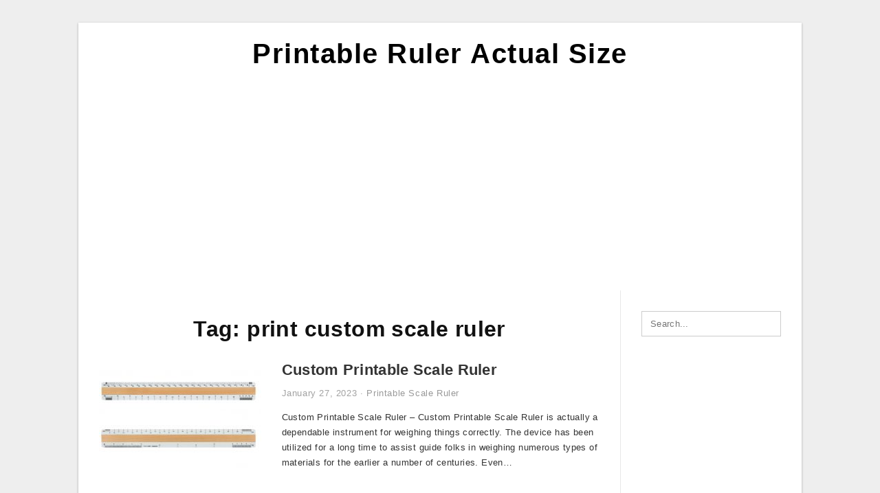

--- FILE ---
content_type: text/html; charset=UTF-8
request_url: https://printableruleractualsize.com/tag/print-custom-scale-ruler/
body_size: 6974
content:
<!DOCTYPE html>
<html lang="en-US" prefix="og: https://ogp.me/ns#">
<head>
	<script async src="https://pagead2.googlesyndication.com/pagead/js/adsbygoogle.js?client=ca-pub-8727819884655053"
     crossorigin="anonymous"></script>
<meta charset="UTF-8">
<meta name="viewport" content="width=device-width, initial-scale=1, maximum-scale=1, user-scalable=0">
<link rel="profile" href="https://gmpg.org/xfn/11">
<link rel="pingback" href="https://printableruleractualsize.com/xmlrpc.php">
<link rel="stylesheet" href="https://cdnjs.cloudflare.com/ajax/libs/font-awesome/4.7.0/css/font-awesome.min.css">
<!-- Icon -->
<link href='' rel='icon' type='image/x-icon'/>

	<style>img:is([sizes="auto" i], [sizes^="auto," i]) { contain-intrinsic-size: 3000px 1500px }</style>
	
<!-- Search Engine Optimization by Rank Math - https://rankmath.com/ -->
<title>Print Custom Scale Ruler - Printable Ruler Actual Size</title>
<meta name="robots" content="follow, index, max-snippet:-1, max-video-preview:-1, max-image-preview:large"/>
<link rel="canonical" href="https://printableruleractualsize.com/tag/print-custom-scale-ruler/" />
<meta property="og:locale" content="en_US" />
<meta property="og:type" content="article" />
<meta property="og:title" content="Print Custom Scale Ruler - Printable Ruler Actual Size" />
<meta property="og:url" content="https://printableruleractualsize.com/tag/print-custom-scale-ruler/" />
<meta property="og:site_name" content="Printable Ruler Actual Size" />
<meta name="twitter:card" content="summary_large_image" />
<meta name="twitter:title" content="Print Custom Scale Ruler - Printable Ruler Actual Size" />
<meta name="twitter:label1" content="Posts" />
<meta name="twitter:data1" content="1" />
<script type="application/ld+json" class="rank-math-schema">{"@context":"https://schema.org","@graph":[{"@type":"Person","@id":"https://printableruleractualsize.com/#person","name":"Printable Ruler Actual Size"},{"@type":"WebSite","@id":"https://printableruleractualsize.com/#website","url":"https://printableruleractualsize.com","name":"Printable Ruler Actual Size","publisher":{"@id":"https://printableruleractualsize.com/#person"},"inLanguage":"en-US"},{"@type":"CollectionPage","@id":"https://printableruleractualsize.com/tag/print-custom-scale-ruler/#webpage","url":"https://printableruleractualsize.com/tag/print-custom-scale-ruler/","name":"Print Custom Scale Ruler - Printable Ruler Actual Size","isPartOf":{"@id":"https://printableruleractualsize.com/#website"},"inLanguage":"en-US"}]}</script>
<!-- /Rank Math WordPress SEO plugin -->

<link rel="alternate" type="application/rss+xml" title="Printable Ruler Actual Size &raquo; Feed" href="https://printableruleractualsize.com/feed/" />
<link rel="alternate" type="application/rss+xml" title="Printable Ruler Actual Size &raquo; Comments Feed" href="https://printableruleractualsize.com/comments/feed/" />
<link rel="alternate" type="application/rss+xml" title="Printable Ruler Actual Size &raquo; print custom scale ruler Tag Feed" href="https://printableruleractualsize.com/tag/print-custom-scale-ruler/feed/" />
<style id='wp-emoji-styles-inline-css' type='text/css'>

	img.wp-smiley, img.emoji {
		display: inline !important;
		border: none !important;
		box-shadow: none !important;
		height: 1em !important;
		width: 1em !important;
		margin: 0 0.07em !important;
		vertical-align: -0.1em !important;
		background: none !important;
		padding: 0 !important;
	}
</style>
<link rel='stylesheet' id='wp-block-library-css' href='https://printableruleractualsize.com/wp-includes/css/dist/block-library/style.min.css?ver=6.8.3' type='text/css' media='all' />
<style id='classic-theme-styles-inline-css' type='text/css'>
/*! This file is auto-generated */
.wp-block-button__link{color:#fff;background-color:#32373c;border-radius:9999px;box-shadow:none;text-decoration:none;padding:calc(.667em + 2px) calc(1.333em + 2px);font-size:1.125em}.wp-block-file__button{background:#32373c;color:#fff;text-decoration:none}
</style>
<style id='global-styles-inline-css' type='text/css'>
:root{--wp--preset--aspect-ratio--square: 1;--wp--preset--aspect-ratio--4-3: 4/3;--wp--preset--aspect-ratio--3-4: 3/4;--wp--preset--aspect-ratio--3-2: 3/2;--wp--preset--aspect-ratio--2-3: 2/3;--wp--preset--aspect-ratio--16-9: 16/9;--wp--preset--aspect-ratio--9-16: 9/16;--wp--preset--color--black: #000000;--wp--preset--color--cyan-bluish-gray: #abb8c3;--wp--preset--color--white: #ffffff;--wp--preset--color--pale-pink: #f78da7;--wp--preset--color--vivid-red: #cf2e2e;--wp--preset--color--luminous-vivid-orange: #ff6900;--wp--preset--color--luminous-vivid-amber: #fcb900;--wp--preset--color--light-green-cyan: #7bdcb5;--wp--preset--color--vivid-green-cyan: #00d084;--wp--preset--color--pale-cyan-blue: #8ed1fc;--wp--preset--color--vivid-cyan-blue: #0693e3;--wp--preset--color--vivid-purple: #9b51e0;--wp--preset--gradient--vivid-cyan-blue-to-vivid-purple: linear-gradient(135deg,rgba(6,147,227,1) 0%,rgb(155,81,224) 100%);--wp--preset--gradient--light-green-cyan-to-vivid-green-cyan: linear-gradient(135deg,rgb(122,220,180) 0%,rgb(0,208,130) 100%);--wp--preset--gradient--luminous-vivid-amber-to-luminous-vivid-orange: linear-gradient(135deg,rgba(252,185,0,1) 0%,rgba(255,105,0,1) 100%);--wp--preset--gradient--luminous-vivid-orange-to-vivid-red: linear-gradient(135deg,rgba(255,105,0,1) 0%,rgb(207,46,46) 100%);--wp--preset--gradient--very-light-gray-to-cyan-bluish-gray: linear-gradient(135deg,rgb(238,238,238) 0%,rgb(169,184,195) 100%);--wp--preset--gradient--cool-to-warm-spectrum: linear-gradient(135deg,rgb(74,234,220) 0%,rgb(151,120,209) 20%,rgb(207,42,186) 40%,rgb(238,44,130) 60%,rgb(251,105,98) 80%,rgb(254,248,76) 100%);--wp--preset--gradient--blush-light-purple: linear-gradient(135deg,rgb(255,206,236) 0%,rgb(152,150,240) 100%);--wp--preset--gradient--blush-bordeaux: linear-gradient(135deg,rgb(254,205,165) 0%,rgb(254,45,45) 50%,rgb(107,0,62) 100%);--wp--preset--gradient--luminous-dusk: linear-gradient(135deg,rgb(255,203,112) 0%,rgb(199,81,192) 50%,rgb(65,88,208) 100%);--wp--preset--gradient--pale-ocean: linear-gradient(135deg,rgb(255,245,203) 0%,rgb(182,227,212) 50%,rgb(51,167,181) 100%);--wp--preset--gradient--electric-grass: linear-gradient(135deg,rgb(202,248,128) 0%,rgb(113,206,126) 100%);--wp--preset--gradient--midnight: linear-gradient(135deg,rgb(2,3,129) 0%,rgb(40,116,252) 100%);--wp--preset--font-size--small: 13px;--wp--preset--font-size--medium: 20px;--wp--preset--font-size--large: 36px;--wp--preset--font-size--x-large: 42px;--wp--preset--spacing--20: 0.44rem;--wp--preset--spacing--30: 0.67rem;--wp--preset--spacing--40: 1rem;--wp--preset--spacing--50: 1.5rem;--wp--preset--spacing--60: 2.25rem;--wp--preset--spacing--70: 3.38rem;--wp--preset--spacing--80: 5.06rem;--wp--preset--shadow--natural: 6px 6px 9px rgba(0, 0, 0, 0.2);--wp--preset--shadow--deep: 12px 12px 50px rgba(0, 0, 0, 0.4);--wp--preset--shadow--sharp: 6px 6px 0px rgba(0, 0, 0, 0.2);--wp--preset--shadow--outlined: 6px 6px 0px -3px rgba(255, 255, 255, 1), 6px 6px rgba(0, 0, 0, 1);--wp--preset--shadow--crisp: 6px 6px 0px rgba(0, 0, 0, 1);}:where(.is-layout-flex){gap: 0.5em;}:where(.is-layout-grid){gap: 0.5em;}body .is-layout-flex{display: flex;}.is-layout-flex{flex-wrap: wrap;align-items: center;}.is-layout-flex > :is(*, div){margin: 0;}body .is-layout-grid{display: grid;}.is-layout-grid > :is(*, div){margin: 0;}:where(.wp-block-columns.is-layout-flex){gap: 2em;}:where(.wp-block-columns.is-layout-grid){gap: 2em;}:where(.wp-block-post-template.is-layout-flex){gap: 1.25em;}:where(.wp-block-post-template.is-layout-grid){gap: 1.25em;}.has-black-color{color: var(--wp--preset--color--black) !important;}.has-cyan-bluish-gray-color{color: var(--wp--preset--color--cyan-bluish-gray) !important;}.has-white-color{color: var(--wp--preset--color--white) !important;}.has-pale-pink-color{color: var(--wp--preset--color--pale-pink) !important;}.has-vivid-red-color{color: var(--wp--preset--color--vivid-red) !important;}.has-luminous-vivid-orange-color{color: var(--wp--preset--color--luminous-vivid-orange) !important;}.has-luminous-vivid-amber-color{color: var(--wp--preset--color--luminous-vivid-amber) !important;}.has-light-green-cyan-color{color: var(--wp--preset--color--light-green-cyan) !important;}.has-vivid-green-cyan-color{color: var(--wp--preset--color--vivid-green-cyan) !important;}.has-pale-cyan-blue-color{color: var(--wp--preset--color--pale-cyan-blue) !important;}.has-vivid-cyan-blue-color{color: var(--wp--preset--color--vivid-cyan-blue) !important;}.has-vivid-purple-color{color: var(--wp--preset--color--vivid-purple) !important;}.has-black-background-color{background-color: var(--wp--preset--color--black) !important;}.has-cyan-bluish-gray-background-color{background-color: var(--wp--preset--color--cyan-bluish-gray) !important;}.has-white-background-color{background-color: var(--wp--preset--color--white) !important;}.has-pale-pink-background-color{background-color: var(--wp--preset--color--pale-pink) !important;}.has-vivid-red-background-color{background-color: var(--wp--preset--color--vivid-red) !important;}.has-luminous-vivid-orange-background-color{background-color: var(--wp--preset--color--luminous-vivid-orange) !important;}.has-luminous-vivid-amber-background-color{background-color: var(--wp--preset--color--luminous-vivid-amber) !important;}.has-light-green-cyan-background-color{background-color: var(--wp--preset--color--light-green-cyan) !important;}.has-vivid-green-cyan-background-color{background-color: var(--wp--preset--color--vivid-green-cyan) !important;}.has-pale-cyan-blue-background-color{background-color: var(--wp--preset--color--pale-cyan-blue) !important;}.has-vivid-cyan-blue-background-color{background-color: var(--wp--preset--color--vivid-cyan-blue) !important;}.has-vivid-purple-background-color{background-color: var(--wp--preset--color--vivid-purple) !important;}.has-black-border-color{border-color: var(--wp--preset--color--black) !important;}.has-cyan-bluish-gray-border-color{border-color: var(--wp--preset--color--cyan-bluish-gray) !important;}.has-white-border-color{border-color: var(--wp--preset--color--white) !important;}.has-pale-pink-border-color{border-color: var(--wp--preset--color--pale-pink) !important;}.has-vivid-red-border-color{border-color: var(--wp--preset--color--vivid-red) !important;}.has-luminous-vivid-orange-border-color{border-color: var(--wp--preset--color--luminous-vivid-orange) !important;}.has-luminous-vivid-amber-border-color{border-color: var(--wp--preset--color--luminous-vivid-amber) !important;}.has-light-green-cyan-border-color{border-color: var(--wp--preset--color--light-green-cyan) !important;}.has-vivid-green-cyan-border-color{border-color: var(--wp--preset--color--vivid-green-cyan) !important;}.has-pale-cyan-blue-border-color{border-color: var(--wp--preset--color--pale-cyan-blue) !important;}.has-vivid-cyan-blue-border-color{border-color: var(--wp--preset--color--vivid-cyan-blue) !important;}.has-vivid-purple-border-color{border-color: var(--wp--preset--color--vivid-purple) !important;}.has-vivid-cyan-blue-to-vivid-purple-gradient-background{background: var(--wp--preset--gradient--vivid-cyan-blue-to-vivid-purple) !important;}.has-light-green-cyan-to-vivid-green-cyan-gradient-background{background: var(--wp--preset--gradient--light-green-cyan-to-vivid-green-cyan) !important;}.has-luminous-vivid-amber-to-luminous-vivid-orange-gradient-background{background: var(--wp--preset--gradient--luminous-vivid-amber-to-luminous-vivid-orange) !important;}.has-luminous-vivid-orange-to-vivid-red-gradient-background{background: var(--wp--preset--gradient--luminous-vivid-orange-to-vivid-red) !important;}.has-very-light-gray-to-cyan-bluish-gray-gradient-background{background: var(--wp--preset--gradient--very-light-gray-to-cyan-bluish-gray) !important;}.has-cool-to-warm-spectrum-gradient-background{background: var(--wp--preset--gradient--cool-to-warm-spectrum) !important;}.has-blush-light-purple-gradient-background{background: var(--wp--preset--gradient--blush-light-purple) !important;}.has-blush-bordeaux-gradient-background{background: var(--wp--preset--gradient--blush-bordeaux) !important;}.has-luminous-dusk-gradient-background{background: var(--wp--preset--gradient--luminous-dusk) !important;}.has-pale-ocean-gradient-background{background: var(--wp--preset--gradient--pale-ocean) !important;}.has-electric-grass-gradient-background{background: var(--wp--preset--gradient--electric-grass) !important;}.has-midnight-gradient-background{background: var(--wp--preset--gradient--midnight) !important;}.has-small-font-size{font-size: var(--wp--preset--font-size--small) !important;}.has-medium-font-size{font-size: var(--wp--preset--font-size--medium) !important;}.has-large-font-size{font-size: var(--wp--preset--font-size--large) !important;}.has-x-large-font-size{font-size: var(--wp--preset--font-size--x-large) !important;}
:where(.wp-block-post-template.is-layout-flex){gap: 1.25em;}:where(.wp-block-post-template.is-layout-grid){gap: 1.25em;}
:where(.wp-block-columns.is-layout-flex){gap: 2em;}:where(.wp-block-columns.is-layout-grid){gap: 2em;}
:root :where(.wp-block-pullquote){font-size: 1.5em;line-height: 1.6;}
</style>
<link rel='stylesheet' id='themejazz-style-css' href='https://printableruleractualsize.com/wp-content/themes/theme-ultimage/style.css?ver=1' type='text/css' media='all' />
<link rel="https://api.w.org/" href="https://printableruleractualsize.com/wp-json/" /><link rel="alternate" title="JSON" type="application/json" href="https://printableruleractualsize.com/wp-json/wp/v2/tags/638" /><link rel="EditURI" type="application/rsd+xml" title="RSD" href="https://printableruleractualsize.com/xmlrpc.php?rsd" />
<meta name="generator" content="WordPress 6.8.3" />

<style media="screen">
    
            /*Site Padding*/
        #page{
        	margin-top: 10px;
            margin-bottom: 0px;
        }
    </style>

<style type="text/css" title="dynamic-css" class="options-output">#content #primary.col-md-9,#attachment.col-md-9{border-right:1px solid #E8E8E8;}.site-footer .widget-footer .widget ul li{border-bottom:1px solid #cccccc;}.site-content{background-color:#fff;}#secondary .widget ul li{border-bottom:1px solid #eeeeee;}</style>	
	<link rel="stylesheet" href="https://cdnjs.cloudflare.com/ajax/libs/font-awesome/4.7.0/css/font-awesome.min.css">
	
</head>

<body data-rsssl=1 class="archive tag tag-print-custom-scale-ruler tag-638 wp-theme-theme-ultimage">

	<div class="top-navigation">
		<div class="container default-width"  >
					</div>
	</div>

	
<div id="page" class="hfeed site container default-width"  >
	<a class="skip-link screen-reader-text" href="#content">Skip to content</a>

	<header id="masthead" class="site-header">
		<div class="row">
		<!-- Site Branding Code -->
				<div class="site-branding logo-center">

							<div class="main-site-title">
										<h1 class="site-title"><a href="https://printableruleractualsize.com/" rel="home">Printable Ruler Actual Size</a></h1>
																<p class="site-description"></p>
									</div>
			
			<!-- Header Ad, Display Search Form If Empty -->
			
			<!-- Header Search Form -->
			
			<div class="clearfix"></div>
		</div><!-- .site-branding -->
				</div>

			</header><!-- #masthead -->
	
	<script async src="https://pagead2.googlesyndication.com/pagead/js/adsbygoogle.js?client=ca-pub-8727819884655053"
     crossorigin="anonymous"></script>
<!-- Responsif -->
<ins class="adsbygoogle"
     style="display:block"
     data-ad-client="ca-pub-8727819884655053"
     data-ad-slot="1802855158"
     data-ad-format="auto"
     data-full-width-responsive="true"></ins>
<script>
     (adsbygoogle = window.adsbygoogle || []).push({});
</script>

	<div id="content" class="site-content clearfix">

	<div id="primary" class="content-area col-md-9 col-sm-8">
		<main id="main" class="site-main">

		
			<header class="page-header">
				<h1 class="page-title">Tag: <span>print custom scale ruler</span></h1>			</header><!-- .page-header -->

			
						
				
<article id="post-5291" class="list-style clearfix post-5291 post type-post status-publish format-standard has-post-thumbnail hentry category-printable-scale-ruler tag-print-custom-scale-ruler">

  <div class="row">
                    <div class="col-md-4 col-xs-4">
    			<div class="featured-thumbnail aligncenter"><a href="https://printableruleractualsize.com/custom-printable-scale-ruler/"><img width="235" height="150" src="https://printableruleractualsize.com/wp-content/uploads/2020/04/4210a-architechtural-ruler-8-235x150.jpg" title="Custom Printable Scale Ruler" alt="Custom Printable Scale Ruler"></a></div>            </div>
        
        <div class="col-md-8 col-xs-8">

  		<header class="entry-header">
  			<h2 class="entry-title"><a href="https://printableruleractualsize.com/custom-printable-scale-ruler/" rel="bookmark">Custom Printable Scale Ruler</a></h2>
  			  			<div class="entry-meta">
  				<span class="posted-on"><time class="entry-date published updated" datetime="2023-01-27T06:25:45+07:00">January 27, 2023</time></span><span class="meta-sep">&middot;</span><span class="categories-list"> <a href="https://printableruleractualsize.com/category/printable-scale-ruler/" rel="category tag">Printable Scale Ruler</a></span><span class="byline"> by <span class="author vcard"><a class="url fn n" href="https://printableruleractualsize.com/author/bismillah/">Margaret E. Peltier</a></span></span>  			</div><!-- .entry-meta -->
  			  		</header><!-- .entry-header -->

  		<div class="entry-content">
  			<p>Custom Printable Scale Ruler &#8211; Custom Printable Scale Ruler is actually a dependable instrument for weighing things correctly. The device has been utilized for a long time to assist guide folks in weighing numerous types of materials for the earlier a number of centuries. Even&#8230;</p>

  			  		</div><!-- .entry-content -->

  	</div><!-- end col-md-7 -->
  </div><!-- end .row -->

</article><!-- #post-## -->

			
				
		
		
		</main><!-- #main -->
	</div><!-- #primary -->


	<div id="secondary" class="widget-area col-md-3 col-sm-4" role="complementary">
        <aside id="search-2" class="widget widget_search">
<form role="search" method="get" class="search-form" action="https://printableruleractualsize.com/">
	<input type="search" class="search-field" placeholder="Search..." value="" name="s" title="Search for:" />
	<input type="submit" class="search-submit" value="Search" />
</form>
</aside><aside id="text-2" class="widget widget_text">			<div class="textwidget"><p><script async src="https://pagead2.googlesyndication.com/pagead/js/adsbygoogle.js?client=ca-pub-8727819884655053"
     crossorigin="anonymous"></script><br />
<!-- Responsif --><br />
<ins class="adsbygoogle"
     style="display:block"
     data-ad-client="ca-pub-8727819884655053"
     data-ad-slot="1802855158"
     data-ad-format="auto"
     data-full-width-responsive="true"></ins><br />
<script>
     (adsbygoogle = window.adsbygoogle || []).push({});
</script></p>
</div>
		</aside>          <aside id="recent_posts-3" class="widget widget_recent_posts">          <h3 class="widget-title">Recent Posts</h3>          <ul>
                        <li class="col-md-12 col-sm-12">
                <div class="post-index">
                      <a href="https://printableruleractualsize.com/printable-center-finding-ruler/">
					          <img src="https://printableruleractualsize.com/wp-content/uploads/2020/04/blank-ruler-template-for-kids-printable-ruler-ruler-12-235x150.jpg" alt="Blank Ruler Template For Kids | Printable Ruler, Ruler" class="" /></a>
                </div>
                <div class="recent-info">
                  <span class="title-recent-post">
                    <a title="Printable Center Finding Ruler" href="https://printableruleractualsize.com/printable-center-finding-ruler/">
        						         						  Printable Center Finding Ruler                    </a>
                </span>
      			</div>
              </li>
                          <li class="col-md-12 col-sm-12">
                <div class="post-index">
                      <a href="https://printableruleractualsize.com/6-inch-rulers-printable/">
					          <img src="https://printableruleractualsize.com/wp-content/uploads/2020/04/69-free-printable-rulers-kittybabylove-29-235x150.jpg" alt="69 Free Printable Rulers | Kittybabylove" class="" /></a>
                </div>
                <div class="recent-info">
                  <span class="title-recent-post">
                    <a title="6 Inch Rulers Printable" href="https://printableruleractualsize.com/6-inch-rulers-printable/">
        						         						  6 Inch Rulers Printable                    </a>
                </span>
      			</div>
              </li>
                          <li class="col-md-12 col-sm-12">
                <div class="post-index">
                      <a href="https://printableruleractualsize.com/printable-ruler-cm-and-inches/">
					          <img src="https://printableruleractualsize.com/wp-content/uploads/2020/04/printable-ruler-12-inch-actual-size-cool2bkids-45-235x150.jpg" alt="Printable Ruler: 12-Inch Actual Size | Cool2Bkids" class="" /></a>
                </div>
                <div class="recent-info">
                  <span class="title-recent-post">
                    <a title="Printable Ruler Cm and Inches" href="https://printableruleractualsize.com/printable-ruler-cm-and-inches/">
        						         						  Printable Ruler Cm and Inches                    </a>
                </span>
      			</div>
              </li>
                          <li class="col-md-12 col-sm-12">
                <div class="post-index">
                      <a href="https://printableruleractualsize.com/actual-mm-ruler-printable/">
					          <img src="https://printableruleractualsize.com/wp-content/uploads/2020/04/printable-ruler-12-inch-actual-size-cool2bkids-44-235x150.jpg" alt="Printable Ruler: 12-Inch Actual Size | Cool2Bkids" class="" /></a>
                </div>
                <div class="recent-info">
                  <span class="title-recent-post">
                    <a title="Actual Mm Ruler Printable" href="https://printableruleractualsize.com/actual-mm-ruler-printable/">
        						         						  Actual Mm Ruler Printable                    </a>
                </span>
      			</div>
              </li>
                          <li class="col-md-12 col-sm-12">
                <div class="post-index">
                      <a href="https://printableruleractualsize.com/printable-ruler-measurements/">
					          <img src="https://printableruleractualsize.com/wp-content/uploads/2020/04/7-sets-of-free-printable-rulers-when-you-need-one-fast-162-235x150.jpg" alt="7 Sets Of Free, Printable Rulers When You Need One Fast" class="" /></a>
                </div>
                <div class="recent-info">
                  <span class="title-recent-post">
                    <a title="Printable Ruler Measurements" href="https://printableruleractualsize.com/printable-ruler-measurements/">
        						         						  Printable Ruler Measurements                    </a>
                </span>
      			</div>
              </li>
                      </ul>
          <div class="clearfix"></div>
          </aside>      <aside id="ultimage_popular_posts-3" class="widget widget_ultimage_popular_posts"><h3 class="widget-title">Popular Posts</h3>
			<ul>

				
						<li>
														<a href="https://printableruleractualsize.com/printable-center-finding-ruler/" title="Printable Center Finding Ruler">
								<div class="post-image">
					                											<img src="https://printableruleractualsize.com/wp-content/uploads/2020/04/blank-ruler-template-for-kids-printable-ruler-ruler-12-235x150.jpg" alt="Blank Ruler Template For Kids | Printable Ruler, Ruler" class="" />																		</div>
								<div class="inner">
									<span class="title">Printable Center Finding Ruler</span>
									<!-- <p class="meta">October 17, 2023</p> -->
								</div>
								<div class="clear"></div>
							</a>
						</li>
					
						<li>
														<a href="https://printableruleractualsize.com/printable-ruler-10-cm/" title="Printable Ruler 10 Cm">
								<div class="post-image">
					                											<img src="https://printableruleractualsize.com/wp-content/uploads/2020/04/blank-ruler-templates-printable-shelter-22-235x150.jpg" alt="Blank Ruler Templates | Printable Shelter" class="" />																		</div>
								<div class="inner">
									<span class="title">Printable Ruler 10 Cm</span>
									<!-- <p class="meta">June 29, 2019</p> -->
								</div>
								<div class="clear"></div>
							</a>
						</li>
					
						<li>
														<a href="https://printableruleractualsize.com/tb-skin-test-ruler-printable/" title="Tb Skin Test Ruler Printable">
								<div class="post-image">
					                											<img src="https://printableruleractualsize.com/wp-content/uploads/2020/04/mantoux-test-report-format-fill-online-printable-235x150.png" alt="Mantoux Test Report Format &#8211; Fill Online, Printable" class="" />																		</div>
								<div class="inner">
									<span class="title">Tb Skin Test Ruler Printable</span>
									<!-- <p class="meta">July 2, 2019</p> -->
								</div>
								<div class="clear"></div>
							</a>
						</li>
					
						<li>
														<a href="https://printableruleractualsize.com/cm-to-inches-printable-ruler/" title="Cm to Inches Printable Ruler">
								<div class="post-image">
					                											<img src="https://printableruleractualsize.com/wp-content/uploads/2020/04/blank-ruler-templates-printable-shelter-33-235x150.jpg" alt="Blank Ruler Templates | Printable Shelter" class="" />																		</div>
								<div class="inner">
									<span class="title">Cm to Inches Printable Ruler</span>
									<!-- <p class="meta">August 7, 2019</p> -->
								</div>
								<div class="clear"></div>
							</a>
						</li>
					
						<li>
														<a href="https://printableruleractualsize.com/actual-ruler-printable/" title="Actual Ruler Printable">
								<div class="post-image">
					                											<img src="https://printableruleractualsize.com/wp-content/uploads/2020/04/7-sets-of-free-printable-rulers-when-you-need-one-fast-280-235x150.jpg" alt="7 Sets Of Free, Printable Rulers When You Need One Fast" class="" />																		</div>
								<div class="inner">
									<span class="title">Actual Ruler Printable</span>
									<!-- <p class="meta">August 27, 2019</p> -->
								</div>
								<div class="clear"></div>
							</a>
						</li>
									</ul>
			
		</aside><aside id="archives-3" class="widget widget_archive"><h3 class="widget-title">Archives</h3>		<label class="screen-reader-text" for="archives-dropdown-3">Archives</label>
		<select id="archives-dropdown-3" name="archive-dropdown">
			
			<option value="">Select Month</option>
				<option value='https://printableruleractualsize.com/2023/10/'> October 2023 </option>
	<option value='https://printableruleractualsize.com/2023/09/'> September 2023 </option>
	<option value='https://printableruleractualsize.com/2023/08/'> August 2023 </option>
	<option value='https://printableruleractualsize.com/2023/07/'> July 2023 </option>
	<option value='https://printableruleractualsize.com/2023/06/'> June 2023 </option>
	<option value='https://printableruleractualsize.com/2023/05/'> May 2023 </option>
	<option value='https://printableruleractualsize.com/2023/04/'> April 2023 </option>
	<option value='https://printableruleractualsize.com/2023/03/'> March 2023 </option>
	<option value='https://printableruleractualsize.com/2023/02/'> February 2023 </option>
	<option value='https://printableruleractualsize.com/2023/01/'> January 2023 </option>
	<option value='https://printableruleractualsize.com/2022/12/'> December 2022 </option>
	<option value='https://printableruleractualsize.com/2022/11/'> November 2022 </option>
	<option value='https://printableruleractualsize.com/2022/10/'> October 2022 </option>
	<option value='https://printableruleractualsize.com/2022/09/'> September 2022 </option>
	<option value='https://printableruleractualsize.com/2022/08/'> August 2022 </option>
	<option value='https://printableruleractualsize.com/2022/07/'> July 2022 </option>
	<option value='https://printableruleractualsize.com/2022/06/'> June 2022 </option>
	<option value='https://printableruleractualsize.com/2022/05/'> May 2022 </option>
	<option value='https://printableruleractualsize.com/2022/04/'> April 2022 </option>
	<option value='https://printableruleractualsize.com/2022/02/'> February 2022 </option>
	<option value='https://printableruleractualsize.com/2022/01/'> January 2022 </option>
	<option value='https://printableruleractualsize.com/2021/01/'> January 2021 </option>
	<option value='https://printableruleractualsize.com/2020/10/'> October 2020 </option>
	<option value='https://printableruleractualsize.com/2020/08/'> August 2020 </option>
	<option value='https://printableruleractualsize.com/2020/06/'> June 2020 </option>
	<option value='https://printableruleractualsize.com/2020/05/'> May 2020 </option>
	<option value='https://printableruleractualsize.com/2020/04/'> April 2020 </option>
	<option value='https://printableruleractualsize.com/2020/01/'> January 2020 </option>
	<option value='https://printableruleractualsize.com/2019/12/'> December 2019 </option>
	<option value='https://printableruleractualsize.com/2019/11/'> November 2019 </option>
	<option value='https://printableruleractualsize.com/2019/10/'> October 2019 </option>
	<option value='https://printableruleractualsize.com/2019/09/'> September 2019 </option>
	<option value='https://printableruleractualsize.com/2019/08/'> August 2019 </option>
	<option value='https://printableruleractualsize.com/2019/07/'> July 2019 </option>
	<option value='https://printableruleractualsize.com/2019/06/'> June 2019 </option>

		</select>

			<script type="text/javascript">
/* <![CDATA[ */

(function() {
	var dropdown = document.getElementById( "archives-dropdown-3" );
	function onSelectChange() {
		if ( dropdown.options[ dropdown.selectedIndex ].value !== '' ) {
			document.location.href = this.options[ this.selectedIndex ].value;
		}
	}
	dropdown.onchange = onSelectChange;
})();

/* ]]> */
</script>
</aside>			</div><!-- #secondary -->

<div class="clearfix"></div>

	</div><!-- #content -->

</div><!-- #page -->

	
	<footer id="colophon" class="site-footer">
		<div class="container default-width"  >
						<div class="widget-footer">
													<div class="col-md-4">
											</div>
													<div class="col-md-4">
											</div>
													<div class="col-md-4">
											</div>
								<div class="clearfix"></div>
			</div><!-- .widget-footer -->
			
							<div class="footer-bottom-center col-xs-12">
					<nav id="nav-footer">
					<div class="menu"><ul>
<li class="page_item page-item-39"><a href="https://printableruleractualsize.com/mellifluousz/">#39 (no title)</a></li>
<li class="page_item page-item-6"><a href="https://printableruleractualsize.com/about-us/">About Us</a></li>
<li class="page_item page-item-7"><a href="https://printableruleractualsize.com/contact/">Contact</a></li>
<li class="page_item page-item-9"><a href="https://printableruleractualsize.com/cookie-policy/">Cookie Policy</a></li>
<li class="page_item page-item-10"><a href="https://printableruleractualsize.com/disclaimer/">Disclaimer</a></li>
<li class="page_item page-item-11"><a href="https://printableruleractualsize.com/digital-millennium-copyright-act-notice/">DMCA</a></li>
<li class="page_item page-item-45"><a href="https://printableruleractualsize.com/privacy-policy/">Privacy Policy</a></li>
<li class="page_item page-item-8"><a href="https://printableruleractualsize.com/terms-of-use/">Terms of Use</a></li>
</ul></div>
					</nav>
					<div class="site-info">
											</div><!-- .site-info -->
				</div>
						<div class="clearfix"></div>
		</div>
	</footer><!-- #colophon -->

<div class="back-top" id="back-top">&uarr;</div>

<script type="speculationrules">
{"prefetch":[{"source":"document","where":{"and":[{"href_matches":"\/*"},{"not":{"href_matches":["\/wp-*.php","\/wp-admin\/*","\/wp-content\/uploads\/*","\/wp-content\/*","\/wp-content\/plugins\/*","\/wp-content\/themes\/theme-ultimage\/*","\/*\\?(.+)"]}},{"not":{"selector_matches":"a[rel~=\"nofollow\"]"}},{"not":{"selector_matches":".no-prefetch, .no-prefetch a"}}]},"eagerness":"conservative"}]}
</script>
<script type="text/javascript" src="https://printableruleractualsize.com/wp-includes/js/jquery/jquery.js" id="jquery-js"></script>
<script type="text/javascript" src="https://printableruleractualsize.com/wp-content/themes/theme-ultimage/assets/js/main.min.js?ver=6.8.3" id="themejazz-mainjs-js"></script>
<!-- Default Statcounter code for Printableruleractualsize.com
https://printableruleractualsize.com/ -->
<script type="text/javascript">
var sc_project=12390568; 
var sc_invisible=1; 
var sc_security="95a1ab9b"; 
</script>
<script type="text/javascript"
src="https://www.statcounter.com/counter/counter.js" async></script>
<noscript><div class="statcounter"><a title="Web Analytics Made Easy -
StatCounter" href="https://statcounter.com/" target="_blank"><img
class="statcounter" src="https://c.statcounter.com/12390568/0/95a1ab9b/1/"
alt="Web Analytics Made Easy - StatCounter"></a></div></noscript>
<!-- End of Statcounter Code --><script defer src="https://static.cloudflareinsights.com/beacon.min.js/vcd15cbe7772f49c399c6a5babf22c1241717689176015" integrity="sha512-ZpsOmlRQV6y907TI0dKBHq9Md29nnaEIPlkf84rnaERnq6zvWvPUqr2ft8M1aS28oN72PdrCzSjY4U6VaAw1EQ==" data-cf-beacon='{"version":"2024.11.0","token":"0faa3953060d4755b818eb9a653ac5c4","r":1,"server_timing":{"name":{"cfCacheStatus":true,"cfEdge":true,"cfExtPri":true,"cfL4":true,"cfOrigin":true,"cfSpeedBrain":true},"location_startswith":null}}' crossorigin="anonymous"></script>
</body>
</html>


--- FILE ---
content_type: text/html; charset=utf-8
request_url: https://www.google.com/recaptcha/api2/aframe
body_size: 250
content:
<!DOCTYPE HTML><html><head><meta http-equiv="content-type" content="text/html; charset=UTF-8"></head><body><script nonce="ASlaEBLQJsgQZ9ASCzpYbQ">/** Anti-fraud and anti-abuse applications only. See google.com/recaptcha */ try{var clients={'sodar':'https://pagead2.googlesyndication.com/pagead/sodar?'};window.addEventListener("message",function(a){try{if(a.source===window.parent){var b=JSON.parse(a.data);var c=clients[b['id']];if(c){var d=document.createElement('img');d.src=c+b['params']+'&rc='+(localStorage.getItem("rc::a")?sessionStorage.getItem("rc::b"):"");window.document.body.appendChild(d);sessionStorage.setItem("rc::e",parseInt(sessionStorage.getItem("rc::e")||0)+1);localStorage.setItem("rc::h",'1768375596236');}}}catch(b){}});window.parent.postMessage("_grecaptcha_ready", "*");}catch(b){}</script></body></html>